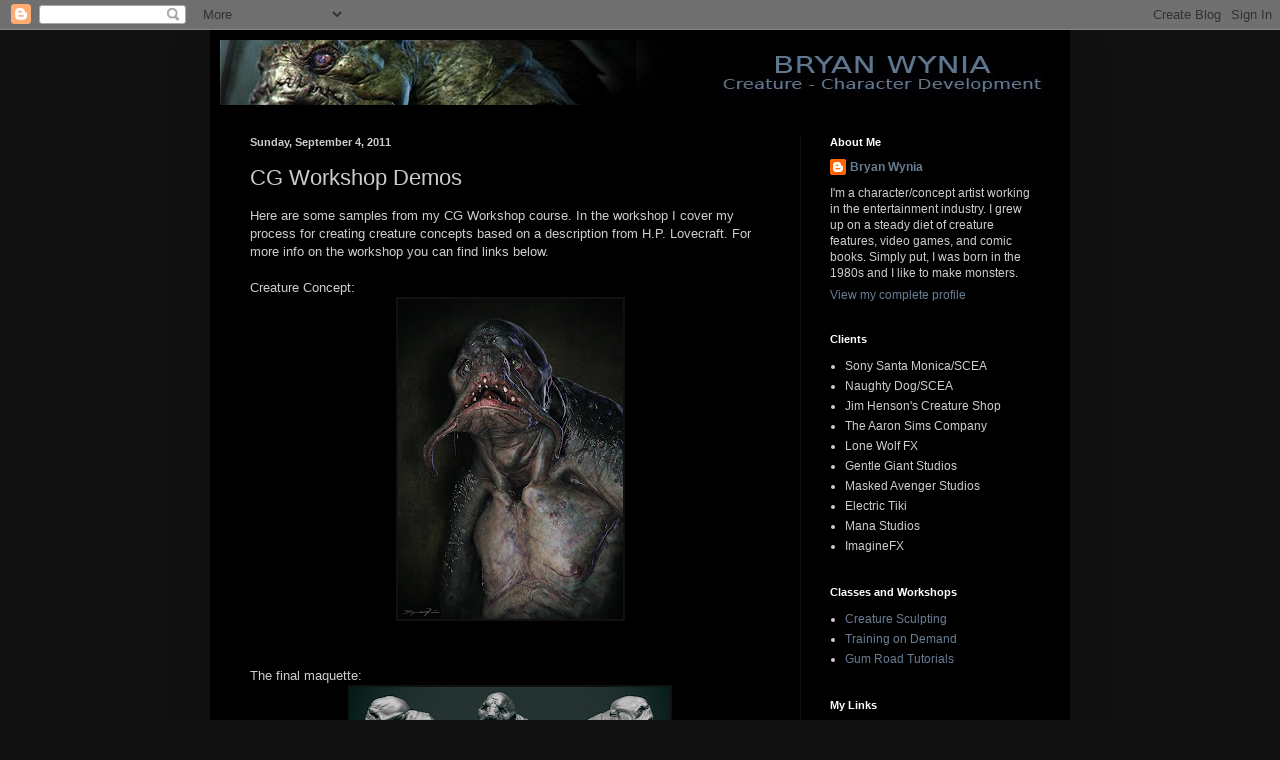

--- FILE ---
content_type: text/html; charset=UTF-8
request_url: https://bryanwynia.blogspot.com/2011/09/cg-workshop-demos.html?showComment=1316411327563
body_size: 13359
content:
<!DOCTYPE html>
<html class='v2' dir='ltr' lang='en'>
<head>
<link href='https://www.blogger.com/static/v1/widgets/335934321-css_bundle_v2.css' rel='stylesheet' type='text/css'/>
<meta content='width=1100' name='viewport'/>
<meta content='text/html; charset=UTF-8' http-equiv='Content-Type'/>
<meta content='blogger' name='generator'/>
<link href='https://bryanwynia.blogspot.com/favicon.ico' rel='icon' type='image/x-icon'/>
<link href='http://bryanwynia.blogspot.com/2011/09/cg-workshop-demos.html' rel='canonical'/>
<link rel="alternate" type="application/atom+xml" title="Bryan Wynia - Atom" href="https://bryanwynia.blogspot.com/feeds/posts/default" />
<link rel="alternate" type="application/rss+xml" title="Bryan Wynia - RSS" href="https://bryanwynia.blogspot.com/feeds/posts/default?alt=rss" />
<link rel="service.post" type="application/atom+xml" title="Bryan Wynia - Atom" href="https://www.blogger.com/feeds/1500622718758516293/posts/default" />

<link rel="alternate" type="application/atom+xml" title="Bryan Wynia - Atom" href="https://bryanwynia.blogspot.com/feeds/1647058098648839171/comments/default" />
<!--Can't find substitution for tag [blog.ieCssRetrofitLinks]-->
<link href='https://blogger.googleusercontent.com/img/b/R29vZ2xl/AVvXsEgjolIicFeu-7RjVR0llbXdx__C5Sa3Kiq-euCFyKoBVsg6H9SJBxyYBl4RkH7VJDbHJC_JxkoN-MykXI3RaRbXjJ9hwYaitX21-MZBr0diU5oqMsl4UBAyQAKARWGnun6CSI_CWkflhBxm/s320/InnsmouthLook.jpg' rel='image_src'/>
<meta content='http://bryanwynia.blogspot.com/2011/09/cg-workshop-demos.html' property='og:url'/>
<meta content='CG Workshop Demos' property='og:title'/>
<meta content='Here are some samples from my CG Workshop course. In the workshop I cover my process for creating creature concepts based on a description f...' property='og:description'/>
<meta content='https://blogger.googleusercontent.com/img/b/R29vZ2xl/AVvXsEgjolIicFeu-7RjVR0llbXdx__C5Sa3Kiq-euCFyKoBVsg6H9SJBxyYBl4RkH7VJDbHJC_JxkoN-MykXI3RaRbXjJ9hwYaitX21-MZBr0diU5oqMsl4UBAyQAKARWGnun6CSI_CWkflhBxm/w1200-h630-p-k-no-nu/InnsmouthLook.jpg' property='og:image'/>
<title>Bryan Wynia: CG Workshop Demos</title>
<style id='page-skin-1' type='text/css'><!--
/*
-----------------------------------------------
Blogger Template Style
Name:     Simple
Designer: Blogger
URL:      www.blogger.com
----------------------------------------------- */
/* Content
----------------------------------------------- */
body {
font: normal normal 12px Arial, Tahoma, Helvetica, FreeSans, sans-serif;
color: #cccccc;
background: #111111 none repeat scroll top left;
padding: 0 40px 40px 40px;
}
html body .region-inner {
min-width: 0;
max-width: 100%;
width: auto;
}
h2 {
font-size: 22px;
}
a:link {
text-decoration:none;
color: #687d92;
}
a:visited {
text-decoration:none;
color: #687d92;
}
a:hover {
text-decoration:underline;
color: #687d92;
}
.body-fauxcolumn-outer .fauxcolumn-inner {
background: transparent none repeat scroll top left;
_background-image: none;
}
.body-fauxcolumn-outer .cap-top {
position: absolute;
z-index: 1;
height: 400px;
width: 100%;
}
.body-fauxcolumn-outer .cap-top .cap-left {
width: 100%;
background: transparent none repeat-x scroll top left;
_background-image: none;
}
.content-outer {
-moz-box-shadow: 0 0 40px rgba(0, 0, 0, .15);
-webkit-box-shadow: 0 0 5px rgba(0, 0, 0, .15);
-goog-ms-box-shadow: 0 0 10px #333333;
box-shadow: 0 0 40px rgba(0, 0, 0, .15);
margin-bottom: 1px;
}
.content-inner {
padding: 10px 10px;
}
.content-inner {
background-color: #000000;
}
/* Header
----------------------------------------------- */
.header-outer {
background: transparent none repeat-x scroll 0 -400px;
_background-image: none;
}
.Header h1 {
font: normal normal 50px Impact, sans-serif;
color: #e5e5e5;
text-shadow: -1px -1px 1px rgba(0, 0, 0, .2);
}
.Header h1 a {
color: #e5e5e5;
}
.Header .description {
font-size: 140%;
color: #aaaaaa;
}
.header-inner .Header .titlewrapper {
padding: 22px 30px;
}
.header-inner .Header .descriptionwrapper {
padding: 0 30px;
}
/* Tabs
----------------------------------------------- */
.tabs-inner .section:first-child {
border-top: 1px solid #000000;
}
.tabs-inner .section:first-child ul {
margin-top: -1px;
border-top: 1px solid #000000;
border-left: 0 solid #000000;
border-right: 0 solid #000000;
}
.tabs-inner .widget ul {
background: #222222 none repeat-x scroll 0 -800px;
_background-image: none;
border-bottom: 1px solid #000000;
margin-top: 0;
margin-left: -30px;
margin-right: -30px;
}
.tabs-inner .widget li a {
display: inline-block;
padding: .6em 1em;
font: normal normal 14px Arial, Tahoma, Helvetica, FreeSans, sans-serif;
color: #e5e5e5;
border-left: 1px solid #000000;
border-right: 0 solid #000000;
}
.tabs-inner .widget li:first-child a {
border-left: none;
}
.tabs-inner .widget li.selected a, .tabs-inner .widget li a:hover {
color: #cc6600;
background-color: #000000;
text-decoration: none;
}
/* Columns
----------------------------------------------- */
.main-outer {
border-top: 0 solid #111111;
}
.fauxcolumn-left-outer .fauxcolumn-inner {
border-right: 1px solid #111111;
}
.fauxcolumn-right-outer .fauxcolumn-inner {
border-left: 1px solid #111111;
}
/* Headings
----------------------------------------------- */
div.widget > h2,
div.widget h2.title {
margin: 0 0 1em 0;
font: normal bold 11px Arial, Tahoma, Helvetica, FreeSans, sans-serif;
color: #ffffff;
}
/* Widgets
----------------------------------------------- */
.widget .zippy {
color: #999999;
text-shadow: 2px 2px 1px rgba(0, 0, 0, .1);
}
.widget .popular-posts ul {
list-style: none;
}
/* Posts
----------------------------------------------- */
h2.date-header {
font: normal bold 11px Arial, Tahoma, Helvetica, FreeSans, sans-serif;
}
.date-header span {
background-color: transparent;
color: #cccccc;
padding: inherit;
letter-spacing: inherit;
margin: inherit;
}
.main-inner {
padding-top: 30px;
padding-bottom: 30px;
}
.main-inner .column-center-inner {
padding: 0 15px;
}
.main-inner .column-center-inner .section {
margin: 0 15px;
}
.post {
margin: 0 0 25px 0;
}
h3.post-title, .comments h4 {
font: normal normal 22px Arial, Tahoma, Helvetica, FreeSans, sans-serif;
margin: .75em 0 0;
}
.post-body {
font-size: 110%;
line-height: 1.4;
position: relative;
}
.post-body img, .post-body .tr-caption-container, .Profile img, .Image img,
.BlogList .item-thumbnail img {
padding: 0;
background: #111111;
border: 1px solid #111111;
-moz-box-shadow: 1px 1px 5px rgba(0, 0, 0, .1);
-webkit-box-shadow: 1px 1px 5px rgba(0, 0, 0, .1);
box-shadow: 1px 1px 5px rgba(0, 0, 0, .1);
}
.post-body img, .post-body .tr-caption-container {
padding: 1px;
}
.post-body .tr-caption-container {
color: #cccccc;
}
.post-body .tr-caption-container img {
padding: 0;
background: transparent;
border: none;
-moz-box-shadow: 0 0 0 rgba(0, 0, 0, .1);
-webkit-box-shadow: 0 0 0 rgba(0, 0, 0, .1);
box-shadow: 0 0 0 rgba(0, 0, 0, .1);
}
.post-header {
margin: 0 0 1.5em;
line-height: 1.6;
font-size: 90%;
}
.post-footer {
margin: 20px -2px 0;
padding: 5px 10px;
color: #aaaaaa;
background-color: #000000;
border-bottom: 1px solid #000000;
line-height: 1.6;
font-size: 90%;
}
#comments .comment-author {
padding-top: 1.5em;
border-top: 1px solid #111111;
background-position: 0 1.5em;
}
#comments .comment-author:first-child {
padding-top: 0;
border-top: none;
}
.avatar-image-container {
margin: .2em 0 0;
}
#comments .avatar-image-container img {
border: 1px solid #111111;
}
/* Comments
----------------------------------------------- */
.comments .comments-content .icon.blog-author {
background-repeat: no-repeat;
background-image: url([data-uri]);
}
.comments .comments-content .loadmore a {
border-top: 1px solid #999999;
border-bottom: 1px solid #999999;
}
.comments .comment-thread.inline-thread {
background-color: #000000;
}
.comments .continue {
border-top: 2px solid #999999;
}
/* Accents
---------------------------------------------- */
.section-columns td.columns-cell {
border-left: 1px solid #111111;
}
.blog-pager {
background: transparent none no-repeat scroll top center;
}
.blog-pager-older-link, .home-link,
.blog-pager-newer-link {
background-color: #000000;
padding: 5px;
}
.footer-outer {
border-top: 0 dashed #bbbbbb;
}
/* Mobile
----------------------------------------------- */
body.mobile  {
background-size: auto;
}
.mobile .body-fauxcolumn-outer {
background: transparent none repeat scroll top left;
}
.mobile .body-fauxcolumn-outer .cap-top {
background-size: 100% auto;
}
.mobile .content-outer {
-webkit-box-shadow: 0 0 3px rgba(0, 0, 0, .15);
box-shadow: 0 0 3px rgba(0, 0, 0, .15);
}
.mobile .tabs-inner .widget ul {
margin-left: 0;
margin-right: 0;
}
.mobile .post {
margin: 0;
}
.mobile .main-inner .column-center-inner .section {
margin: 0;
}
.mobile .date-header span {
padding: 0.1em 10px;
margin: 0 -10px;
}
.mobile h3.post-title {
margin: 0;
}
.mobile .blog-pager {
background: transparent none no-repeat scroll top center;
}
.mobile .footer-outer {
border-top: none;
}
.mobile .main-inner, .mobile .footer-inner {
background-color: #000000;
}
.mobile-index-contents {
color: #cccccc;
}
.mobile-link-button {
background-color: #687d92;
}
.mobile-link-button a:link, .mobile-link-button a:visited {
color: #ffffff;
}
.mobile .tabs-inner .section:first-child {
border-top: none;
}
.mobile .tabs-inner .PageList .widget-content {
background-color: #000000;
color: #cc6600;
border-top: 1px solid #000000;
border-bottom: 1px solid #000000;
}
.mobile .tabs-inner .PageList .widget-content .pagelist-arrow {
border-left: 1px solid #000000;
}

--></style>
<style id='template-skin-1' type='text/css'><!--
body {
min-width: 860px;
}
.content-outer, .content-fauxcolumn-outer, .region-inner {
min-width: 860px;
max-width: 860px;
_width: 860px;
}
.main-inner .columns {
padding-left: 0px;
padding-right: 260px;
}
.main-inner .fauxcolumn-center-outer {
left: 0px;
right: 260px;
/* IE6 does not respect left and right together */
_width: expression(this.parentNode.offsetWidth -
parseInt("0px") -
parseInt("260px") + 'px');
}
.main-inner .fauxcolumn-left-outer {
width: 0px;
}
.main-inner .fauxcolumn-right-outer {
width: 260px;
}
.main-inner .column-left-outer {
width: 0px;
right: 100%;
margin-left: -0px;
}
.main-inner .column-right-outer {
width: 260px;
margin-right: -260px;
}
#layout {
min-width: 0;
}
#layout .content-outer {
min-width: 0;
width: 800px;
}
#layout .region-inner {
min-width: 0;
width: auto;
}
body#layout div.add_widget {
padding: 8px;
}
body#layout div.add_widget a {
margin-left: 32px;
}
--></style>
<link href='https://www.blogger.com/dyn-css/authorization.css?targetBlogID=1500622718758516293&amp;zx=103ec79c-b4e6-4fbb-83ee-b53839c0f4c5' media='none' onload='if(media!=&#39;all&#39;)media=&#39;all&#39;' rel='stylesheet'/><noscript><link href='https://www.blogger.com/dyn-css/authorization.css?targetBlogID=1500622718758516293&amp;zx=103ec79c-b4e6-4fbb-83ee-b53839c0f4c5' rel='stylesheet'/></noscript>
<meta name='google-adsense-platform-account' content='ca-host-pub-1556223355139109'/>
<meta name='google-adsense-platform-domain' content='blogspot.com'/>

</head>
<body class='loading variant-dark'>
<div class='navbar section' id='navbar' name='Navbar'><div class='widget Navbar' data-version='1' id='Navbar1'><script type="text/javascript">
    function setAttributeOnload(object, attribute, val) {
      if(window.addEventListener) {
        window.addEventListener('load',
          function(){ object[attribute] = val; }, false);
      } else {
        window.attachEvent('onload', function(){ object[attribute] = val; });
      }
    }
  </script>
<div id="navbar-iframe-container"></div>
<script type="text/javascript" src="https://apis.google.com/js/platform.js"></script>
<script type="text/javascript">
      gapi.load("gapi.iframes:gapi.iframes.style.bubble", function() {
        if (gapi.iframes && gapi.iframes.getContext) {
          gapi.iframes.getContext().openChild({
              url: 'https://www.blogger.com/navbar/1500622718758516293?po\x3d1647058098648839171\x26origin\x3dhttps://bryanwynia.blogspot.com',
              where: document.getElementById("navbar-iframe-container"),
              id: "navbar-iframe"
          });
        }
      });
    </script><script type="text/javascript">
(function() {
var script = document.createElement('script');
script.type = 'text/javascript';
script.src = '//pagead2.googlesyndication.com/pagead/js/google_top_exp.js';
var head = document.getElementsByTagName('head')[0];
if (head) {
head.appendChild(script);
}})();
</script>
</div></div>
<div class='body-fauxcolumns'>
<div class='fauxcolumn-outer body-fauxcolumn-outer'>
<div class='cap-top'>
<div class='cap-left'></div>
<div class='cap-right'></div>
</div>
<div class='fauxborder-left'>
<div class='fauxborder-right'></div>
<div class='fauxcolumn-inner'>
</div>
</div>
<div class='cap-bottom'>
<div class='cap-left'></div>
<div class='cap-right'></div>
</div>
</div>
</div>
<div class='content'>
<div class='content-fauxcolumns'>
<div class='fauxcolumn-outer content-fauxcolumn-outer'>
<div class='cap-top'>
<div class='cap-left'></div>
<div class='cap-right'></div>
</div>
<div class='fauxborder-left'>
<div class='fauxborder-right'></div>
<div class='fauxcolumn-inner'>
</div>
</div>
<div class='cap-bottom'>
<div class='cap-left'></div>
<div class='cap-right'></div>
</div>
</div>
</div>
<div class='content-outer'>
<div class='content-cap-top cap-top'>
<div class='cap-left'></div>
<div class='cap-right'></div>
</div>
<div class='fauxborder-left content-fauxborder-left'>
<div class='fauxborder-right content-fauxborder-right'></div>
<div class='content-inner'>
<header>
<div class='header-outer'>
<div class='header-cap-top cap-top'>
<div class='cap-left'></div>
<div class='cap-right'></div>
</div>
<div class='fauxborder-left header-fauxborder-left'>
<div class='fauxborder-right header-fauxborder-right'></div>
<div class='region-inner header-inner'>
<div class='header section' id='header' name='Header'><div class='widget Header' data-version='1' id='Header1'>
<div id='header-inner'>
<a href='https://bryanwynia.blogspot.com/' style='display: block'>
<img alt='Bryan Wynia' height='65px; ' id='Header1_headerimg' src='https://blogger.googleusercontent.com/img/b/R29vZ2xl/AVvXsEjmqzfUVd2UQyw6B4sao3R7W6VXjIxYIduNYlHMG97TZ7MSmDWQ459Lt4sCKLQcBTzVc9LcMnSO4vLPM0k3X0HFerzYWaoiVr20cobUdr1o9EDpeHDFmIQ3Z6_IxG1ZdBofB2FcXvy33-jg/s1600/header_02.jpg' style='display: block' width='910px; '/>
</a>
</div>
</div></div>
</div>
</div>
<div class='header-cap-bottom cap-bottom'>
<div class='cap-left'></div>
<div class='cap-right'></div>
</div>
</div>
</header>
<div class='tabs-outer'>
<div class='tabs-cap-top cap-top'>
<div class='cap-left'></div>
<div class='cap-right'></div>
</div>
<div class='fauxborder-left tabs-fauxborder-left'>
<div class='fauxborder-right tabs-fauxborder-right'></div>
<div class='region-inner tabs-inner'>
<div class='tabs no-items section' id='crosscol' name='Cross-Column'></div>
<div class='tabs no-items section' id='crosscol-overflow' name='Cross-Column 2'></div>
</div>
</div>
<div class='tabs-cap-bottom cap-bottom'>
<div class='cap-left'></div>
<div class='cap-right'></div>
</div>
</div>
<div class='main-outer'>
<div class='main-cap-top cap-top'>
<div class='cap-left'></div>
<div class='cap-right'></div>
</div>
<div class='fauxborder-left main-fauxborder-left'>
<div class='fauxborder-right main-fauxborder-right'></div>
<div class='region-inner main-inner'>
<div class='columns fauxcolumns'>
<div class='fauxcolumn-outer fauxcolumn-center-outer'>
<div class='cap-top'>
<div class='cap-left'></div>
<div class='cap-right'></div>
</div>
<div class='fauxborder-left'>
<div class='fauxborder-right'></div>
<div class='fauxcolumn-inner'>
</div>
</div>
<div class='cap-bottom'>
<div class='cap-left'></div>
<div class='cap-right'></div>
</div>
</div>
<div class='fauxcolumn-outer fauxcolumn-left-outer'>
<div class='cap-top'>
<div class='cap-left'></div>
<div class='cap-right'></div>
</div>
<div class='fauxborder-left'>
<div class='fauxborder-right'></div>
<div class='fauxcolumn-inner'>
</div>
</div>
<div class='cap-bottom'>
<div class='cap-left'></div>
<div class='cap-right'></div>
</div>
</div>
<div class='fauxcolumn-outer fauxcolumn-right-outer'>
<div class='cap-top'>
<div class='cap-left'></div>
<div class='cap-right'></div>
</div>
<div class='fauxborder-left'>
<div class='fauxborder-right'></div>
<div class='fauxcolumn-inner'>
</div>
</div>
<div class='cap-bottom'>
<div class='cap-left'></div>
<div class='cap-right'></div>
</div>
</div>
<!-- corrects IE6 width calculation -->
<div class='columns-inner'>
<div class='column-center-outer'>
<div class='column-center-inner'>
<div class='main section' id='main' name='Main'><div class='widget Blog' data-version='1' id='Blog1'>
<div class='blog-posts hfeed'>

          <div class="date-outer">
        
<h2 class='date-header'><span>Sunday, September 4, 2011</span></h2>

          <div class="date-posts">
        
<div class='post-outer'>
<div class='post hentry uncustomized-post-template' itemprop='blogPost' itemscope='itemscope' itemtype='http://schema.org/BlogPosting'>
<meta content='https://blogger.googleusercontent.com/img/b/R29vZ2xl/AVvXsEgjolIicFeu-7RjVR0llbXdx__C5Sa3Kiq-euCFyKoBVsg6H9SJBxyYBl4RkH7VJDbHJC_JxkoN-MykXI3RaRbXjJ9hwYaitX21-MZBr0diU5oqMsl4UBAyQAKARWGnun6CSI_CWkflhBxm/s320/InnsmouthLook.jpg' itemprop='image_url'/>
<meta content='1500622718758516293' itemprop='blogId'/>
<meta content='1647058098648839171' itemprop='postId'/>
<a name='1647058098648839171'></a>
<h3 class='post-title entry-title' itemprop='name'>
CG Workshop Demos
</h3>
<div class='post-header'>
<div class='post-header-line-1'></div>
</div>
<div class='post-body entry-content' id='post-body-1647058098648839171' itemprop='description articleBody'>
Here are some samples from my CG Workshop course. In the workshop I cover my process for creating creature concepts based on a description from H.P. Lovecraft. For more info on the workshop you can find links below.<br /><br />Creature Concept:<br /><a href="https://blogger.googleusercontent.com/img/b/R29vZ2xl/AVvXsEgjolIicFeu-7RjVR0llbXdx__C5Sa3Kiq-euCFyKoBVsg6H9SJBxyYBl4RkH7VJDbHJC_JxkoN-MykXI3RaRbXjJ9hwYaitX21-MZBr0diU5oqMsl4UBAyQAKARWGnun6CSI_CWkflhBxm/s1600/InnsmouthLook.jpg" onblur="try {parent.deselectBloggerImageGracefully();} catch(e) {}"><img alt="" border="0" id="BLOGGER_PHOTO_ID_5648752578493565490" src="https://blogger.googleusercontent.com/img/b/R29vZ2xl/AVvXsEgjolIicFeu-7RjVR0llbXdx__C5Sa3Kiq-euCFyKoBVsg6H9SJBxyYBl4RkH7VJDbHJC_JxkoN-MykXI3RaRbXjJ9hwYaitX21-MZBr0diU5oqMsl4UBAyQAKARWGnun6CSI_CWkflhBxm/s320/InnsmouthLook.jpg" style="display:block; margin:0px auto 10px; text-align:center;cursor:pointer; cursor:hand;width: 225px; height: 320px;" /></a><br /><br />The final maquette:<br /><a href="https://blogger.googleusercontent.com/img/b/R29vZ2xl/AVvXsEhk9vO4EFHpLAM-ptqEHgHRY3DgI1-0jzqciywDKjl5ZKyykR_3wORDL0iMfQGgzMqQ5azpwqvD0ZaBX5yhkT6EEBRth0SoLYT50blmlE1tpFHR_c8ZNo23pKrK6JuVFbZabBA7U-RKPc5O/s1600/Turnaround_BryanWynia.jpg" onblur="try {parent.deselectBloggerImageGracefully();} catch(e) {}"><img alt="" border="0" id="BLOGGER_PHOTO_ID_5649865704582792066" src="https://blogger.googleusercontent.com/img/b/R29vZ2xl/AVvXsEhk9vO4EFHpLAM-ptqEHgHRY3DgI1-0jzqciywDKjl5ZKyykR_3wORDL0iMfQGgzMqQ5azpwqvD0ZaBX5yhkT6EEBRth0SoLYT50blmlE1tpFHR_c8ZNo23pKrK6JuVFbZabBA7U-RKPc5O/s320/Turnaround_BryanWynia.jpg" style="display:block; margin:0px auto 10px; text-align:center;cursor:pointer; cursor:hand;width: 320px; height: 126px;" /></a><br /><br />Thumbnails:<br /><a href="https://blogger.googleusercontent.com/img/b/R29vZ2xl/AVvXsEhA0PjekvJMhMhF6AUMFyMLzzwYaXyETu1EXdzmShIutlw05yc3bZgnp4m_t7lvjb1O_IfndrDbBe3GkNByTjxRop6H6lxegXcqlQoUQZ2hV8DXvSFOsv5iNHNIkQzt8KM0qHC8aJ4v5lal/s1600/Thumbnails-Demo-web.jpg" onblur="try {parent.deselectBloggerImageGracefully();} catch(e) {}"><img alt="" border="0" id="BLOGGER_PHOTO_ID_5648752375514480386" src="https://blogger.googleusercontent.com/img/b/R29vZ2xl/AVvXsEhA0PjekvJMhMhF6AUMFyMLzzwYaXyETu1EXdzmShIutlw05yc3bZgnp4m_t7lvjb1O_IfndrDbBe3GkNByTjxRop6H6lxegXcqlQoUQZ2hV8DXvSFOsv5iNHNIkQzt8KM0qHC8aJ4v5lal/s320/Thumbnails-Demo-web.jpg" style="display:block; margin:0px auto 10px; text-align:center;cursor:pointer; cursor:hand;width: 320px; height: 317px;" /></a>
<div style='clear: both;'></div>
</div>
<div class='post-footer'>
<div class='post-footer-line post-footer-line-1'>
<span class='post-author vcard'>
Posted by
<span class='fn' itemprop='author' itemscope='itemscope' itemtype='http://schema.org/Person'>
<meta content='https://www.blogger.com/profile/09605032759655745268' itemprop='url'/>
<a class='g-profile' href='https://www.blogger.com/profile/09605032759655745268' rel='author' title='author profile'>
<span itemprop='name'>Bryan Wynia</span>
</a>
</span>
</span>
<span class='post-timestamp'>
at
<meta content='http://bryanwynia.blogspot.com/2011/09/cg-workshop-demos.html' itemprop='url'/>
<a class='timestamp-link' href='https://bryanwynia.blogspot.com/2011/09/cg-workshop-demos.html' rel='bookmark' title='permanent link'><abbr class='published' itemprop='datePublished' title='2011-09-04T22:53:00-07:00'>10:53&#8239;PM</abbr></a>
</span>
<span class='post-comment-link'>
</span>
<span class='post-icons'>
<span class='item-control blog-admin pid-457041445'>
<a href='https://www.blogger.com/post-edit.g?blogID=1500622718758516293&postID=1647058098648839171&from=pencil' title='Edit Post'>
<img alt='' class='icon-action' height='18' src='https://resources.blogblog.com/img/icon18_edit_allbkg.gif' width='18'/>
</a>
</span>
</span>
<div class='post-share-buttons goog-inline-block'>
<a class='goog-inline-block share-button sb-email' href='https://www.blogger.com/share-post.g?blogID=1500622718758516293&postID=1647058098648839171&target=email' target='_blank' title='Email This'><span class='share-button-link-text'>Email This</span></a><a class='goog-inline-block share-button sb-blog' href='https://www.blogger.com/share-post.g?blogID=1500622718758516293&postID=1647058098648839171&target=blog' onclick='window.open(this.href, "_blank", "height=270,width=475"); return false;' target='_blank' title='BlogThis!'><span class='share-button-link-text'>BlogThis!</span></a><a class='goog-inline-block share-button sb-twitter' href='https://www.blogger.com/share-post.g?blogID=1500622718758516293&postID=1647058098648839171&target=twitter' target='_blank' title='Share to X'><span class='share-button-link-text'>Share to X</span></a><a class='goog-inline-block share-button sb-facebook' href='https://www.blogger.com/share-post.g?blogID=1500622718758516293&postID=1647058098648839171&target=facebook' onclick='window.open(this.href, "_blank", "height=430,width=640"); return false;' target='_blank' title='Share to Facebook'><span class='share-button-link-text'>Share to Facebook</span></a><a class='goog-inline-block share-button sb-pinterest' href='https://www.blogger.com/share-post.g?blogID=1500622718758516293&postID=1647058098648839171&target=pinterest' target='_blank' title='Share to Pinterest'><span class='share-button-link-text'>Share to Pinterest</span></a>
</div>
</div>
<div class='post-footer-line post-footer-line-2'>
<span class='post-labels'>
</span>
</div>
<div class='post-footer-line post-footer-line-3'>
<span class='post-location'>
</span>
</div>
</div>
</div>
<div class='comments' id='comments'>
<a name='comments'></a>
<h4>10 comments:</h4>
<div id='Blog1_comments-block-wrapper'>
<dl class='avatar-comment-indent' id='comments-block'>
<dt class='comment-author ' id='c2482140569045123176'>
<a name='c2482140569045123176'></a>
<div class="avatar-image-container vcard"><span dir="ltr"><a href="https://www.blogger.com/profile/16537746547699876762" target="" rel="nofollow" onclick="" class="avatar-hovercard" id="av-2482140569045123176-16537746547699876762"><img src="https://resources.blogblog.com/img/blank.gif" width="35" height="35" class="delayLoad" style="display: none;" longdesc="//blogger.googleusercontent.com/img/b/R29vZ2xl/AVvXsEjc38bkHPFCHZSS1rTvBHYCMd0uc-pZa-aV7brekqCKpymp1d-eTanc_dBq2AAHDqgshWYJo8w5hH6DWz8Q34nwgvGHqF2Sgted2SO528Z4gFv0QJ75fLrI63cHkfFWGA/s45-c/FB.jpg" alt="" title="Roy Santua">

<noscript><img src="//blogger.googleusercontent.com/img/b/R29vZ2xl/AVvXsEjc38bkHPFCHZSS1rTvBHYCMd0uc-pZa-aV7brekqCKpymp1d-eTanc_dBq2AAHDqgshWYJo8w5hH6DWz8Q34nwgvGHqF2Sgted2SO528Z4gFv0QJ75fLrI63cHkfFWGA/s45-c/FB.jpg" width="35" height="35" class="photo" alt=""></noscript></a></span></div>
<a href='https://www.blogger.com/profile/16537746547699876762' rel='nofollow'>Roy Santua</a>
said...
</dt>
<dd class='comment-body' id='Blog1_cmt-2482140569045123176'>
<p>
Hi Bryan,<br /><br />So wonderful, wonderful creatures. Impressive as usual. Thank You for sharing.
</p>
</dd>
<dd class='comment-footer'>
<span class='comment-timestamp'>
<a href='https://bryanwynia.blogspot.com/2011/09/cg-workshop-demos.html?showComment=1315324832351#c2482140569045123176' title='comment permalink'>
September 6, 2011 at 9:00&#8239;AM
</a>
<span class='item-control blog-admin pid-736871560'>
<a class='comment-delete' href='https://www.blogger.com/comment/delete/1500622718758516293/2482140569045123176' title='Delete Comment'>
<img src='https://resources.blogblog.com/img/icon_delete13.gif'/>
</a>
</span>
</span>
</dd>
<dt class='comment-author ' id='c7009949761482591895'>
<a name='c7009949761482591895'></a>
<div class="avatar-image-container avatar-stock"><span dir="ltr"><a href="https://www.blogger.com/profile/13995737349992757776" target="" rel="nofollow" onclick="" class="avatar-hovercard" id="av-7009949761482591895-13995737349992757776"><img src="//www.blogger.com/img/blogger_logo_round_35.png" width="35" height="35" alt="" title="Will Burns">

</a></span></div>
<a href='https://www.blogger.com/profile/13995737349992757776' rel='nofollow'>Will Burns</a>
said...
</dt>
<dd class='comment-body' id='Blog1_cmt-7009949761482591895'>
<span class='deleted-comment'>This comment has been removed by the author.</span>
</dd>
<dd class='comment-footer'>
<span class='comment-timestamp'>
<a href='https://bryanwynia.blogspot.com/2011/09/cg-workshop-demos.html?showComment=1315328049678#c7009949761482591895' title='comment permalink'>
September 6, 2011 at 9:54&#8239;AM
</a>
<span class='item-control blog-admin '>
<a class='comment-delete' href='https://www.blogger.com/comment/delete/1500622718758516293/7009949761482591895' title='Delete Comment'>
<img src='https://resources.blogblog.com/img/icon_delete13.gif'/>
</a>
</span>
</span>
</dd>
<dt class='comment-author ' id='c4506414830272114916'>
<a name='c4506414830272114916'></a>
<div class="avatar-image-container avatar-stock"><span dir="ltr"><a href="https://www.blogger.com/profile/13995737349992757776" target="" rel="nofollow" onclick="" class="avatar-hovercard" id="av-4506414830272114916-13995737349992757776"><img src="//www.blogger.com/img/blogger_logo_round_35.png" width="35" height="35" alt="" title="Will Burns">

</a></span></div>
<a href='https://www.blogger.com/profile/13995737349992757776' rel='nofollow'>Will Burns</a>
said...
</dt>
<dd class='comment-body' id='Blog1_cmt-4506414830272114916'>
<p>
The texture work on this one is really great. I immediately thought of something from an HP Lovecraft story even before I saw the title of the post.
</p>
</dd>
<dd class='comment-footer'>
<span class='comment-timestamp'>
<a href='https://bryanwynia.blogspot.com/2011/09/cg-workshop-demos.html?showComment=1315328674822#c4506414830272114916' title='comment permalink'>
September 6, 2011 at 10:04&#8239;AM
</a>
<span class='item-control blog-admin pid-1681566866'>
<a class='comment-delete' href='https://www.blogger.com/comment/delete/1500622718758516293/4506414830272114916' title='Delete Comment'>
<img src='https://resources.blogblog.com/img/icon_delete13.gif'/>
</a>
</span>
</span>
</dd>
<dt class='comment-author ' id='c5172620831881274592'>
<a name='c5172620831881274592'></a>
<div class="avatar-image-container vcard"><span dir="ltr"><a href="https://www.blogger.com/profile/08515549777481256554" target="" rel="nofollow" onclick="" class="avatar-hovercard" id="av-5172620831881274592-08515549777481256554"><img src="https://resources.blogblog.com/img/blank.gif" width="35" height="35" class="delayLoad" style="display: none;" longdesc="//blogger.googleusercontent.com/img/b/R29vZ2xl/AVvXsEgI8FCvIFHSlCNvOliCMIYVX3Ivbf_fJ-5K1L1bkuD9IQkGB-Qz0cJ2HBsWB5OLx_uTVY-tpMp3V2e-tjD5b2cr2trvRSJpkLlahcT2HuD7vRqNXa4i5kKEJfH8ErxIJGA/s45-c/mexican.jpg" alt="" title="Cam A">

<noscript><img src="//blogger.googleusercontent.com/img/b/R29vZ2xl/AVvXsEgI8FCvIFHSlCNvOliCMIYVX3Ivbf_fJ-5K1L1bkuD9IQkGB-Qz0cJ2HBsWB5OLx_uTVY-tpMp3V2e-tjD5b2cr2trvRSJpkLlahcT2HuD7vRqNXa4i5kKEJfH8ErxIJGA/s45-c/mexican.jpg" width="35" height="35" class="photo" alt=""></noscript></a></span></div>
<a href='https://www.blogger.com/profile/08515549777481256554' rel='nofollow'>Cam A</a>
said...
</dt>
<dd class='comment-body' id='Blog1_cmt-5172620831881274592'>
<p>
Hi Bryan, i am considering your latest course, just wondering is there feedback from you on our work, and or Q&amp;A...or is it just a lecture series?
</p>
</dd>
<dd class='comment-footer'>
<span class='comment-timestamp'>
<a href='https://bryanwynia.blogspot.com/2011/09/cg-workshop-demos.html?showComment=1316406298325#c5172620831881274592' title='comment permalink'>
September 18, 2011 at 9:24&#8239;PM
</a>
<span class='item-control blog-admin pid-923631694'>
<a class='comment-delete' href='https://www.blogger.com/comment/delete/1500622718758516293/5172620831881274592' title='Delete Comment'>
<img src='https://resources.blogblog.com/img/icon_delete13.gif'/>
</a>
</span>
</span>
</dd>
<dt class='comment-author blog-author' id='c4234682249315135057'>
<a name='c4234682249315135057'></a>
<div class="avatar-image-container avatar-stock"><span dir="ltr"><a href="https://www.blogger.com/profile/09605032759655745268" target="" rel="nofollow" onclick="" class="avatar-hovercard" id="av-4234682249315135057-09605032759655745268"><img src="//www.blogger.com/img/blogger_logo_round_35.png" width="35" height="35" alt="" title="Bryan Wynia">

</a></span></div>
<a href='https://www.blogger.com/profile/09605032759655745268' rel='nofollow'>Bryan Wynia</a>
said...
</dt>
<dd class='comment-body' id='Blog1_cmt-4234682249315135057'>
<p>
Hey Cam,<br /><br />I do give the students feedback and notes. We also have tons of Q&amp;A. I hope to see you in class.
</p>
</dd>
<dd class='comment-footer'>
<span class='comment-timestamp'>
<a href='https://bryanwynia.blogspot.com/2011/09/cg-workshop-demos.html?showComment=1316411327563#c4234682249315135057' title='comment permalink'>
September 18, 2011 at 10:48&#8239;PM
</a>
<span class='item-control blog-admin pid-457041445'>
<a class='comment-delete' href='https://www.blogger.com/comment/delete/1500622718758516293/4234682249315135057' title='Delete Comment'>
<img src='https://resources.blogblog.com/img/icon_delete13.gif'/>
</a>
</span>
</span>
</dd>
<dt class='comment-author ' id='c1481155394050786158'>
<a name='c1481155394050786158'></a>
<div class="avatar-image-container vcard"><span dir="ltr"><a href="https://www.blogger.com/profile/17668313006098149501" target="" rel="nofollow" onclick="" class="avatar-hovercard" id="av-1481155394050786158-17668313006098149501"><img src="https://resources.blogblog.com/img/blank.gif" width="35" height="35" class="delayLoad" style="display: none;" longdesc="//blogger.googleusercontent.com/img/b/R29vZ2xl/AVvXsEgfsPJ6O1Gzx9rc0JTgNvE1arl-aPMyRdrmawPhwUSMKPbdgTwe-f7BLiQCwwnERosGQYMs0nepS7TU-ZVG1SPcHJ6bSMwzPypWs9AzlE6bsGUYyWHqmvMmNKTo8muwM50/s45-c/*" alt="" title="sebastian meyer">

<noscript><img src="//blogger.googleusercontent.com/img/b/R29vZ2xl/AVvXsEgfsPJ6O1Gzx9rc0JTgNvE1arl-aPMyRdrmawPhwUSMKPbdgTwe-f7BLiQCwwnERosGQYMs0nepS7TU-ZVG1SPcHJ6bSMwzPypWs9AzlE6bsGUYyWHqmvMmNKTo8muwM50/s45-c/*" width="35" height="35" class="photo" alt=""></noscript></a></span></div>
<a href='https://www.blogger.com/profile/17668313006098149501' rel='nofollow'>sebastian meyer</a>
said...
</dt>
<dd class='comment-body' id='Blog1_cmt-1481155394050786158'>
<p>
sweet updates. That Batman is frickin KILLER by the way.
</p>
</dd>
<dd class='comment-footer'>
<span class='comment-timestamp'>
<a href='https://bryanwynia.blogspot.com/2011/09/cg-workshop-demos.html?showComment=1316639170226#c1481155394050786158' title='comment permalink'>
September 21, 2011 at 2:06&#8239;PM
</a>
<span class='item-control blog-admin pid-911145871'>
<a class='comment-delete' href='https://www.blogger.com/comment/delete/1500622718758516293/1481155394050786158' title='Delete Comment'>
<img src='https://resources.blogblog.com/img/icon_delete13.gif'/>
</a>
</span>
</span>
</dd>
<dt class='comment-author ' id='c1481405679044590923'>
<a name='c1481405679044590923'></a>
<div class="avatar-image-container vcard"><span dir="ltr"><a href="https://www.blogger.com/profile/15558824689889314400" target="" rel="nofollow" onclick="" class="avatar-hovercard" id="av-1481405679044590923-15558824689889314400"><img src="https://resources.blogblog.com/img/blank.gif" width="35" height="35" class="delayLoad" style="display: none;" longdesc="//blogger.googleusercontent.com/img/b/R29vZ2xl/AVvXsEgp5srbTzFs1Pvuj2ZpeW539Gl3oX5d37u3EgQhi73V96O_sMJoVZ-cnmXRXL7bcJDdWbjC9Wjw6Kti-xxADNmjIn7QH1r5p1HiYDrPqteNSs7z97azHKPY3SWcP2cms3M/s45-c/ICON.jpg" alt="" title="Dominic Pich&eacute;">

<noscript><img src="//blogger.googleusercontent.com/img/b/R29vZ2xl/AVvXsEgp5srbTzFs1Pvuj2ZpeW539Gl3oX5d37u3EgQhi73V96O_sMJoVZ-cnmXRXL7bcJDdWbjC9Wjw6Kti-xxADNmjIn7QH1r5p1HiYDrPqteNSs7z97azHKPY3SWcP2cms3M/s45-c/ICON.jpg" width="35" height="35" class="photo" alt=""></noscript></a></span></div>
<a href='https://www.blogger.com/profile/15558824689889314400' rel='nofollow'>Dominic Piché</a>
said...
</dt>
<dd class='comment-body' id='Blog1_cmt-1481405679044590923'>
<p>
Hi Brian, your character research based on H.P. Lovecraft is simply stunning! Love the end result of this creature...
</p>
</dd>
<dd class='comment-footer'>
<span class='comment-timestamp'>
<a href='https://bryanwynia.blogspot.com/2011/09/cg-workshop-demos.html?showComment=1321104462686#c1481405679044590923' title='comment permalink'>
November 12, 2011 at 5:27&#8239;AM
</a>
<span class='item-control blog-admin pid-1870083810'>
<a class='comment-delete' href='https://www.blogger.com/comment/delete/1500622718758516293/1481405679044590923' title='Delete Comment'>
<img src='https://resources.blogblog.com/img/icon_delete13.gif'/>
</a>
</span>
</span>
</dd>
<dt class='comment-author ' id='c5128256525237030765'>
<a name='c5128256525237030765'></a>
<div class="avatar-image-container avatar-stock"><span dir="ltr"><a href="https://www.blogger.com/profile/10693071463606216774" target="" rel="nofollow" onclick="" class="avatar-hovercard" id="av-5128256525237030765-10693071463606216774"><img src="//www.blogger.com/img/blogger_logo_round_35.png" width="35" height="35" alt="" title="space_r">

</a></span></div>
<a href='https://www.blogger.com/profile/10693071463606216774' rel='nofollow'>space_r</a>
said...
</dt>
<dd class='comment-body' id='Blog1_cmt-5128256525237030765'>
<p>
i heard you were going to update your cg workshop class with z4r2 stuff.  is this for the february class?
</p>
</dd>
<dd class='comment-footer'>
<span class='comment-timestamp'>
<a href='https://bryanwynia.blogspot.com/2011/09/cg-workshop-demos.html?showComment=1325624416087#c5128256525237030765' title='comment permalink'>
January 3, 2012 at 1:00&#8239;PM
</a>
<span class='item-control blog-admin pid-1965116401'>
<a class='comment-delete' href='https://www.blogger.com/comment/delete/1500622718758516293/5128256525237030765' title='Delete Comment'>
<img src='https://resources.blogblog.com/img/icon_delete13.gif'/>
</a>
</span>
</span>
</dd>
<dt class='comment-author blog-author' id='c5972756075824562954'>
<a name='c5972756075824562954'></a>
<div class="avatar-image-container avatar-stock"><span dir="ltr"><a href="https://www.blogger.com/profile/09605032759655745268" target="" rel="nofollow" onclick="" class="avatar-hovercard" id="av-5972756075824562954-09605032759655745268"><img src="//www.blogger.com/img/blogger_logo_round_35.png" width="35" height="35" alt="" title="Bryan Wynia">

</a></span></div>
<a href='https://www.blogger.com/profile/09605032759655745268' rel='nofollow'>Bryan Wynia</a>
said...
</dt>
<dd class='comment-body' id='Blog1_cmt-5972756075824562954'>
<p>
Thanks guys!<br /><br />Pablo, February will be the last chance to take the 3 week course. We will have an updated(ZB4R2) and longer course available very soon.
</p>
</dd>
<dd class='comment-footer'>
<span class='comment-timestamp'>
<a href='https://bryanwynia.blogspot.com/2011/09/cg-workshop-demos.html?showComment=1325987307011#c5972756075824562954' title='comment permalink'>
January 7, 2012 at 5:48&#8239;PM
</a>
<span class='item-control blog-admin pid-457041445'>
<a class='comment-delete' href='https://www.blogger.com/comment/delete/1500622718758516293/5972756075824562954' title='Delete Comment'>
<img src='https://resources.blogblog.com/img/icon_delete13.gif'/>
</a>
</span>
</span>
</dd>
<dt class='comment-author ' id='c1736960957942243482'>
<a name='c1736960957942243482'></a>
<div class="avatar-image-container vcard"><span dir="ltr"><a href="https://www.blogger.com/profile/16069682355839433030" target="" rel="nofollow" onclick="" class="avatar-hovercard" id="av-1736960957942243482-16069682355839433030"><img src="https://resources.blogblog.com/img/blank.gif" width="35" height="35" class="delayLoad" style="display: none;" longdesc="//blogger.googleusercontent.com/img/b/R29vZ2xl/AVvXsEifqpnR52VBXkHnYw7DFldw_TZB2K5lYfJCz56R2ev0JFWNEIy0MIGTFDISJKllkbHKZH-qyE6aP1JhHaTVXHWmGI50nUmRWkNMUXEnzNpS5CgVA31mlmgB8HioM-eMnDg/s45-c/icon_400x400.jpg" alt="" title="Katy Hargrove">

<noscript><img src="//blogger.googleusercontent.com/img/b/R29vZ2xl/AVvXsEifqpnR52VBXkHnYw7DFldw_TZB2K5lYfJCz56R2ev0JFWNEIy0MIGTFDISJKllkbHKZH-qyE6aP1JhHaTVXHWmGI50nUmRWkNMUXEnzNpS5CgVA31mlmgB8HioM-eMnDg/s45-c/icon_400x400.jpg" width="35" height="35" class="photo" alt=""></noscript></a></span></div>
<a href='https://www.blogger.com/profile/16069682355839433030' rel='nofollow'>Katy Hargrove</a>
said...
</dt>
<dd class='comment-body' id='Blog1_cmt-1736960957942243482'>
<p>
The thing that is making me fall in love with this critter is the lip and whisker join. That creased channel down the length of it just makes me so damned happy. It looks right and I get so frustrated with all the half thought monster designs out there. Your work is refreshing!
</p>
</dd>
<dd class='comment-footer'>
<span class='comment-timestamp'>
<a href='https://bryanwynia.blogspot.com/2011/09/cg-workshop-demos.html?showComment=1334728597929#c1736960957942243482' title='comment permalink'>
April 17, 2012 at 10:56&#8239;PM
</a>
<span class='item-control blog-admin pid-471156825'>
<a class='comment-delete' href='https://www.blogger.com/comment/delete/1500622718758516293/1736960957942243482' title='Delete Comment'>
<img src='https://resources.blogblog.com/img/icon_delete13.gif'/>
</a>
</span>
</span>
</dd>
</dl>
</div>
<p class='comment-footer'>
<a href='https://www.blogger.com/comment/fullpage/post/1500622718758516293/1647058098648839171' onclick=''>Post a Comment</a>
</p>
</div>
</div>

        </div></div>
      
</div>
<div class='blog-pager' id='blog-pager'>
<span id='blog-pager-newer-link'>
<a class='blog-pager-newer-link' href='https://bryanwynia.blogspot.com/2011/10/babies-and-beta-testing.html' id='Blog1_blog-pager-newer-link' title='Newer Post'>Newer Post</a>
</span>
<span id='blog-pager-older-link'>
<a class='blog-pager-older-link' href='https://bryanwynia.blogspot.com/2011/07/cg-workshop.html' id='Blog1_blog-pager-older-link' title='Older Post'>Older Post</a>
</span>
<a class='home-link' href='https://bryanwynia.blogspot.com/'>Home</a>
</div>
<div class='clear'></div>
<div class='post-feeds'>
<div class='feed-links'>
Subscribe to:
<a class='feed-link' href='https://bryanwynia.blogspot.com/feeds/1647058098648839171/comments/default' target='_blank' type='application/atom+xml'>Post Comments (Atom)</a>
</div>
</div>
</div></div>
</div>
</div>
<div class='column-left-outer'>
<div class='column-left-inner'>
<aside>
</aside>
</div>
</div>
<div class='column-right-outer'>
<div class='column-right-inner'>
<aside>
<div class='sidebar section' id='sidebar-right-1'><div class='widget Profile' data-version='1' id='Profile1'>
<h2>About Me</h2>
<div class='widget-content'>
<dl class='profile-datablock'>
<dt class='profile-data'>
<a class='profile-name-link g-profile' href='https://www.blogger.com/profile/09605032759655745268' rel='author' style='background-image: url(//www.blogger.com/img/logo-16.png);'>
Bryan Wynia
</a>
</dt>
<dd class='profile-textblock'>I'm a character/concept artist working in the entertainment industry. I grew up on a steady diet of creature features, video games, and comic books. Simply put, I was born in the 1980s and I like to make monsters.</dd>
</dl>
<a class='profile-link' href='https://www.blogger.com/profile/09605032759655745268' rel='author'>View my complete profile</a>
<div class='clear'></div>
</div>
</div><div class='widget TextList' data-version='1' id='TextList1'>
<h2>Clients</h2>
<div class='widget-content'>
<ul>
<li>Sony Santa Monica/SCEA</li>
<li>Naughty Dog/SCEA</li>
<li>Jim Henson's Creature Shop</li>
<li>The Aaron Sims Company</li>
<li>Lone Wolf FX</li>
<li>Gentle Giant Studios</li>
<li>Masked Avenger Studios</li>
<li>Electric Tiki</li>
<li>Mana Studios</li>
<li>ImagineFX</li>
</ul>
<div class='clear'></div>
</div>
</div><div class='widget LinkList' data-version='1' id='LinkList4'>
<h2>Classes and Workshops</h2>
<div class='widget-content'>
<ul>
<li><a href='http://workshops.cgsociety.org/courseinfo.php?id=520'>Creature Sculpting</a></li>
<li><a href='http://tod.cgsociety.org/index.php/home/view/concept_sculpting_and_maquettes'>Training on Demand</a></li>
<li><a href='https://gumroad.com/l/LBWh'>Gum Road Tutorials</a></li>
</ul>
<div class='clear'></div>
</div>
</div><div class='widget LinkList' data-version='1' id='LinkList2'>
<h2>My Links</h2>
<div class='widget-content'>
<ul>
<li><a href='http://www.vimeo.com/bryanwynia'>Vimeo</a></li>
<li><a href='http://www.linkedin.com/in/bryanwynia'>LinkedIn</a></li>
</ul>
<div class='clear'></div>
</div>
</div><div class='widget LinkList' data-version='1' id='LinkList3'>
<h2>Reference - Inspiration</h2>
<div class='widget-content'>
<ul>
<li><a href='http://uglyoverload.blogspot.com/'>Ugly Overload</a></li>
<li><a href='http://therionarms.com/'>Therion Arms International</a></li>
<li><a href='http://www.creaturespot.com/'>Creature Spot</a></li>
<li><a href='http://characterdesign.blogspot.com/'>Character Design</a></li>
<li><a href='http://cghub.com/'>CGHUB</a></li>
<li><a href='http://www.zbrushcentral.com/zbc/index.php'>ZBrush Central</a></li>
<li><a href='http://3dtotal.com/'>3D Total</a></li>
<li><a href='http://fearworld.com/'>NetherWorld</a></li>
</ul>
<div class='clear'></div>
</div>
</div><div class='widget Followers' data-version='1' id='Followers1'>
<h2 class='title'>Followers</h2>
<div class='widget-content'>
<div id='Followers1-wrapper'>
<div style='margin-right:2px;'>
<div><script type="text/javascript" src="https://apis.google.com/js/platform.js"></script>
<div id="followers-iframe-container"></div>
<script type="text/javascript">
    window.followersIframe = null;
    function followersIframeOpen(url) {
      gapi.load("gapi.iframes", function() {
        if (gapi.iframes && gapi.iframes.getContext) {
          window.followersIframe = gapi.iframes.getContext().openChild({
            url: url,
            where: document.getElementById("followers-iframe-container"),
            messageHandlersFilter: gapi.iframes.CROSS_ORIGIN_IFRAMES_FILTER,
            messageHandlers: {
              '_ready': function(obj) {
                window.followersIframe.getIframeEl().height = obj.height;
              },
              'reset': function() {
                window.followersIframe.close();
                followersIframeOpen("https://www.blogger.com/followers/frame/1500622718758516293?colors\x3dCgt0cmFuc3BhcmVudBILdHJhbnNwYXJlbnQaByNjY2NjY2MiByM2ODdkOTIqByMwMDAwMDAyByNmZmZmZmY6ByNjY2NjY2NCByM2ODdkOTJKByM5OTk5OTlSByM2ODdkOTJaC3RyYW5zcGFyZW50\x26pageSize\x3d21\x26hl\x3den\x26origin\x3dhttps://bryanwynia.blogspot.com");
              },
              'open': function(url) {
                window.followersIframe.close();
                followersIframeOpen(url);
              }
            }
          });
        }
      });
    }
    followersIframeOpen("https://www.blogger.com/followers/frame/1500622718758516293?colors\x3dCgt0cmFuc3BhcmVudBILdHJhbnNwYXJlbnQaByNjY2NjY2MiByM2ODdkOTIqByMwMDAwMDAyByNmZmZmZmY6ByNjY2NjY2NCByM2ODdkOTJKByM5OTk5OTlSByM2ODdkOTJaC3RyYW5zcGFyZW50\x26pageSize\x3d21\x26hl\x3den\x26origin\x3dhttps://bryanwynia.blogspot.com");
  </script></div>
</div>
</div>
<div class='clear'></div>
</div>
</div><div class='widget HTML' data-version='1' id='HTML1'>
<h2 class='title'>ClustrMap</h2>
<div class='widget-content'>
<a id="clustrMapsLink" href="http://www4.clustrmaps.com/counter/maps.php?url=http://bryanwynia.blogspot.com"><img id="clustrMapsImg" style="border:0px;" alt="Locations of visitors to this page" src="https://lh3.googleusercontent.com/blogger_img_proxy/AEn0k_uWlFxBTd6WwWCTV7JR4fy-pWMC7B3Oc-h0avn2bmJ2VNpUVx8Un0LD41oJkWn7_Dt8NZWtXfTeHTVx4yfmUCBGFjgFncVykGZx_oMIAez8EgSYYyu24Jv-mqmpJuiJX2zExjAFk1oa7crmYH1t2K8xgB1h=s0-d" onerror="this.onError=null; this.src=&#39;http://www2.clustrmaps.com/images/clustrmaps-back-soon.jpg&#39;; document.getElementById(&#39;clustrMapsLink&#39;).href=&#39;http://www2.clustrmaps.com&#39;" title="Locations of visitors to this page">
</a>
</div>
<div class='clear'></div>
</div></div>
</aside>
</div>
</div>
</div>
<div style='clear: both'></div>
<!-- columns -->
</div>
<!-- main -->
</div>
</div>
<div class='main-cap-bottom cap-bottom'>
<div class='cap-left'></div>
<div class='cap-right'></div>
</div>
</div>
<footer>
<div class='footer-outer'>
<div class='footer-cap-top cap-top'>
<div class='cap-left'></div>
<div class='cap-right'></div>
</div>
<div class='fauxborder-left footer-fauxborder-left'>
<div class='fauxborder-right footer-fauxborder-right'></div>
<div class='region-inner footer-inner'>
<div class='foot section' id='footer-1'><div class='widget Subscribe' data-version='1' id='Subscribe1'>
<div style='white-space:nowrap'>
<h2 class='title'>Subscribe To</h2>
<div class='widget-content'>
<div class='subscribe-wrapper subscribe-type-POST'>
<div class='subscribe expanded subscribe-type-POST' id='SW_READER_LIST_Subscribe1POST' style='display:none;'>
<div class='top'>
<span class='inner' onclick='return(_SW_toggleReaderList(event, "Subscribe1POST"));'>
<img class='subscribe-dropdown-arrow' src='https://resources.blogblog.com/img/widgets/arrow_dropdown.gif'/>
<img align='absmiddle' alt='' border='0' class='feed-icon' src='https://resources.blogblog.com/img/icon_feed12.png'/>
Posts
</span>
<div class='feed-reader-links'>
<a class='feed-reader-link' href='https://www.netvibes.com/subscribe.php?url=https%3A%2F%2Fbryanwynia.blogspot.com%2Ffeeds%2Fposts%2Fdefault' target='_blank'>
<img src='https://resources.blogblog.com/img/widgets/subscribe-netvibes.png'/>
</a>
<a class='feed-reader-link' href='https://add.my.yahoo.com/content?url=https%3A%2F%2Fbryanwynia.blogspot.com%2Ffeeds%2Fposts%2Fdefault' target='_blank'>
<img src='https://resources.blogblog.com/img/widgets/subscribe-yahoo.png'/>
</a>
<a class='feed-reader-link' href='https://bryanwynia.blogspot.com/feeds/posts/default' target='_blank'>
<img align='absmiddle' class='feed-icon' src='https://resources.blogblog.com/img/icon_feed12.png'/>
                  Atom
                </a>
</div>
</div>
<div class='bottom'></div>
</div>
<div class='subscribe' id='SW_READER_LIST_CLOSED_Subscribe1POST' onclick='return(_SW_toggleReaderList(event, "Subscribe1POST"));'>
<div class='top'>
<span class='inner'>
<img class='subscribe-dropdown-arrow' src='https://resources.blogblog.com/img/widgets/arrow_dropdown.gif'/>
<span onclick='return(_SW_toggleReaderList(event, "Subscribe1POST"));'>
<img align='absmiddle' alt='' border='0' class='feed-icon' src='https://resources.blogblog.com/img/icon_feed12.png'/>
Posts
</span>
</span>
</div>
<div class='bottom'></div>
</div>
</div>
<div class='subscribe-wrapper subscribe-type-PER_POST'>
<div class='subscribe expanded subscribe-type-PER_POST' id='SW_READER_LIST_Subscribe1PER_POST' style='display:none;'>
<div class='top'>
<span class='inner' onclick='return(_SW_toggleReaderList(event, "Subscribe1PER_POST"));'>
<img class='subscribe-dropdown-arrow' src='https://resources.blogblog.com/img/widgets/arrow_dropdown.gif'/>
<img align='absmiddle' alt='' border='0' class='feed-icon' src='https://resources.blogblog.com/img/icon_feed12.png'/>
Comments
</span>
<div class='feed-reader-links'>
<a class='feed-reader-link' href='https://www.netvibes.com/subscribe.php?url=https%3A%2F%2Fbryanwynia.blogspot.com%2Ffeeds%2F1647058098648839171%2Fcomments%2Fdefault' target='_blank'>
<img src='https://resources.blogblog.com/img/widgets/subscribe-netvibes.png'/>
</a>
<a class='feed-reader-link' href='https://add.my.yahoo.com/content?url=https%3A%2F%2Fbryanwynia.blogspot.com%2Ffeeds%2F1647058098648839171%2Fcomments%2Fdefault' target='_blank'>
<img src='https://resources.blogblog.com/img/widgets/subscribe-yahoo.png'/>
</a>
<a class='feed-reader-link' href='https://bryanwynia.blogspot.com/feeds/1647058098648839171/comments/default' target='_blank'>
<img align='absmiddle' class='feed-icon' src='https://resources.blogblog.com/img/icon_feed12.png'/>
                  Atom
                </a>
</div>
</div>
<div class='bottom'></div>
</div>
<div class='subscribe' id='SW_READER_LIST_CLOSED_Subscribe1PER_POST' onclick='return(_SW_toggleReaderList(event, "Subscribe1PER_POST"));'>
<div class='top'>
<span class='inner'>
<img class='subscribe-dropdown-arrow' src='https://resources.blogblog.com/img/widgets/arrow_dropdown.gif'/>
<span onclick='return(_SW_toggleReaderList(event, "Subscribe1PER_POST"));'>
<img align='absmiddle' alt='' border='0' class='feed-icon' src='https://resources.blogblog.com/img/icon_feed12.png'/>
Comments
</span>
</span>
</div>
<div class='bottom'></div>
</div>
</div>
<div style='clear:both'></div>
</div>
</div>
<div class='clear'></div>
</div></div>
<!-- outside of the include in order to lock Attribution widget -->
<div class='foot section' id='footer-3' name='Footer'><div class='widget Attribution' data-version='1' id='Attribution1'>
<div class='widget-content' style='text-align: center;'>
Simple theme. Powered by <a href='https://www.blogger.com' target='_blank'>Blogger</a>.
</div>
<div class='clear'></div>
</div></div>
</div>
</div>
<div class='footer-cap-bottom cap-bottom'>
<div class='cap-left'></div>
<div class='cap-right'></div>
</div>
</div>
</footer>
<!-- content -->
</div>
</div>
<div class='content-cap-bottom cap-bottom'>
<div class='cap-left'></div>
<div class='cap-right'></div>
</div>
</div>
</div>
<script type='text/javascript'>
    window.setTimeout(function() {
        document.body.className = document.body.className.replace('loading', '');
      }, 10);
  </script>

<script type="text/javascript" src="https://www.blogger.com/static/v1/widgets/3845888474-widgets.js"></script>
<script type='text/javascript'>
window['__wavt'] = 'AOuZoY4Pqw5aZ8hvsPlyLUUoyJoR58nDDA:1768826443791';_WidgetManager._Init('//www.blogger.com/rearrange?blogID\x3d1500622718758516293','//bryanwynia.blogspot.com/2011/09/cg-workshop-demos.html','1500622718758516293');
_WidgetManager._SetDataContext([{'name': 'blog', 'data': {'blogId': '1500622718758516293', 'title': 'Bryan Wynia', 'url': 'https://bryanwynia.blogspot.com/2011/09/cg-workshop-demos.html', 'canonicalUrl': 'http://bryanwynia.blogspot.com/2011/09/cg-workshop-demos.html', 'homepageUrl': 'https://bryanwynia.blogspot.com/', 'searchUrl': 'https://bryanwynia.blogspot.com/search', 'canonicalHomepageUrl': 'http://bryanwynia.blogspot.com/', 'blogspotFaviconUrl': 'https://bryanwynia.blogspot.com/favicon.ico', 'bloggerUrl': 'https://www.blogger.com', 'hasCustomDomain': false, 'httpsEnabled': true, 'enabledCommentProfileImages': true, 'gPlusViewType': 'FILTERED_POSTMOD', 'adultContent': false, 'analyticsAccountNumber': '', 'encoding': 'UTF-8', 'locale': 'en', 'localeUnderscoreDelimited': 'en', 'languageDirection': 'ltr', 'isPrivate': false, 'isMobile': false, 'isMobileRequest': false, 'mobileClass': '', 'isPrivateBlog': false, 'isDynamicViewsAvailable': true, 'feedLinks': '\x3clink rel\x3d\x22alternate\x22 type\x3d\x22application/atom+xml\x22 title\x3d\x22Bryan Wynia - Atom\x22 href\x3d\x22https://bryanwynia.blogspot.com/feeds/posts/default\x22 /\x3e\n\x3clink rel\x3d\x22alternate\x22 type\x3d\x22application/rss+xml\x22 title\x3d\x22Bryan Wynia - RSS\x22 href\x3d\x22https://bryanwynia.blogspot.com/feeds/posts/default?alt\x3drss\x22 /\x3e\n\x3clink rel\x3d\x22service.post\x22 type\x3d\x22application/atom+xml\x22 title\x3d\x22Bryan Wynia - Atom\x22 href\x3d\x22https://www.blogger.com/feeds/1500622718758516293/posts/default\x22 /\x3e\n\n\x3clink rel\x3d\x22alternate\x22 type\x3d\x22application/atom+xml\x22 title\x3d\x22Bryan Wynia - Atom\x22 href\x3d\x22https://bryanwynia.blogspot.com/feeds/1647058098648839171/comments/default\x22 /\x3e\n', 'meTag': '', 'adsenseHostId': 'ca-host-pub-1556223355139109', 'adsenseHasAds': false, 'adsenseAutoAds': false, 'boqCommentIframeForm': true, 'loginRedirectParam': '', 'view': '', 'dynamicViewsCommentsSrc': '//www.blogblog.com/dynamicviews/4224c15c4e7c9321/js/comments.js', 'dynamicViewsScriptSrc': '//www.blogblog.com/dynamicviews/f9a985b7a2d28680', 'plusOneApiSrc': 'https://apis.google.com/js/platform.js', 'disableGComments': true, 'interstitialAccepted': false, 'sharing': {'platforms': [{'name': 'Get link', 'key': 'link', 'shareMessage': 'Get link', 'target': ''}, {'name': 'Facebook', 'key': 'facebook', 'shareMessage': 'Share to Facebook', 'target': 'facebook'}, {'name': 'BlogThis!', 'key': 'blogThis', 'shareMessage': 'BlogThis!', 'target': 'blog'}, {'name': 'X', 'key': 'twitter', 'shareMessage': 'Share to X', 'target': 'twitter'}, {'name': 'Pinterest', 'key': 'pinterest', 'shareMessage': 'Share to Pinterest', 'target': 'pinterest'}, {'name': 'Email', 'key': 'email', 'shareMessage': 'Email', 'target': 'email'}], 'disableGooglePlus': true, 'googlePlusShareButtonWidth': 0, 'googlePlusBootstrap': '\x3cscript type\x3d\x22text/javascript\x22\x3ewindow.___gcfg \x3d {\x27lang\x27: \x27en\x27};\x3c/script\x3e'}, 'hasCustomJumpLinkMessage': false, 'jumpLinkMessage': 'Read more', 'pageType': 'item', 'postId': '1647058098648839171', 'postImageThumbnailUrl': 'https://blogger.googleusercontent.com/img/b/R29vZ2xl/AVvXsEgjolIicFeu-7RjVR0llbXdx__C5Sa3Kiq-euCFyKoBVsg6H9SJBxyYBl4RkH7VJDbHJC_JxkoN-MykXI3RaRbXjJ9hwYaitX21-MZBr0diU5oqMsl4UBAyQAKARWGnun6CSI_CWkflhBxm/s72-c/InnsmouthLook.jpg', 'postImageUrl': 'https://blogger.googleusercontent.com/img/b/R29vZ2xl/AVvXsEgjolIicFeu-7RjVR0llbXdx__C5Sa3Kiq-euCFyKoBVsg6H9SJBxyYBl4RkH7VJDbHJC_JxkoN-MykXI3RaRbXjJ9hwYaitX21-MZBr0diU5oqMsl4UBAyQAKARWGnun6CSI_CWkflhBxm/s320/InnsmouthLook.jpg', 'pageName': 'CG Workshop Demos', 'pageTitle': 'Bryan Wynia: CG Workshop Demos'}}, {'name': 'features', 'data': {}}, {'name': 'messages', 'data': {'edit': 'Edit', 'linkCopiedToClipboard': 'Link copied to clipboard!', 'ok': 'Ok', 'postLink': 'Post Link'}}, {'name': 'template', 'data': {'name': 'Simple', 'localizedName': 'Simple', 'isResponsive': false, 'isAlternateRendering': false, 'isCustom': false, 'variant': 'dark', 'variantId': 'dark'}}, {'name': 'view', 'data': {'classic': {'name': 'classic', 'url': '?view\x3dclassic'}, 'flipcard': {'name': 'flipcard', 'url': '?view\x3dflipcard'}, 'magazine': {'name': 'magazine', 'url': '?view\x3dmagazine'}, 'mosaic': {'name': 'mosaic', 'url': '?view\x3dmosaic'}, 'sidebar': {'name': 'sidebar', 'url': '?view\x3dsidebar'}, 'snapshot': {'name': 'snapshot', 'url': '?view\x3dsnapshot'}, 'timeslide': {'name': 'timeslide', 'url': '?view\x3dtimeslide'}, 'isMobile': false, 'title': 'CG Workshop Demos', 'description': 'Here are some samples from my CG Workshop course. In the workshop I cover my process for creating creature concepts based on a description f...', 'featuredImage': 'https://blogger.googleusercontent.com/img/b/R29vZ2xl/AVvXsEgjolIicFeu-7RjVR0llbXdx__C5Sa3Kiq-euCFyKoBVsg6H9SJBxyYBl4RkH7VJDbHJC_JxkoN-MykXI3RaRbXjJ9hwYaitX21-MZBr0diU5oqMsl4UBAyQAKARWGnun6CSI_CWkflhBxm/s320/InnsmouthLook.jpg', 'url': 'https://bryanwynia.blogspot.com/2011/09/cg-workshop-demos.html', 'type': 'item', 'isSingleItem': true, 'isMultipleItems': false, 'isError': false, 'isPage': false, 'isPost': true, 'isHomepage': false, 'isArchive': false, 'isLabelSearch': false, 'postId': 1647058098648839171}}]);
_WidgetManager._RegisterWidget('_NavbarView', new _WidgetInfo('Navbar1', 'navbar', document.getElementById('Navbar1'), {}, 'displayModeFull'));
_WidgetManager._RegisterWidget('_HeaderView', new _WidgetInfo('Header1', 'header', document.getElementById('Header1'), {}, 'displayModeFull'));
_WidgetManager._RegisterWidget('_BlogView', new _WidgetInfo('Blog1', 'main', document.getElementById('Blog1'), {'cmtInteractionsEnabled': false, 'lightboxEnabled': true, 'lightboxModuleUrl': 'https://www.blogger.com/static/v1/jsbin/4049919853-lbx.js', 'lightboxCssUrl': 'https://www.blogger.com/static/v1/v-css/828616780-lightbox_bundle.css'}, 'displayModeFull'));
_WidgetManager._RegisterWidget('_ProfileView', new _WidgetInfo('Profile1', 'sidebar-right-1', document.getElementById('Profile1'), {}, 'displayModeFull'));
_WidgetManager._RegisterWidget('_TextListView', new _WidgetInfo('TextList1', 'sidebar-right-1', document.getElementById('TextList1'), {}, 'displayModeFull'));
_WidgetManager._RegisterWidget('_LinkListView', new _WidgetInfo('LinkList4', 'sidebar-right-1', document.getElementById('LinkList4'), {}, 'displayModeFull'));
_WidgetManager._RegisterWidget('_LinkListView', new _WidgetInfo('LinkList2', 'sidebar-right-1', document.getElementById('LinkList2'), {}, 'displayModeFull'));
_WidgetManager._RegisterWidget('_LinkListView', new _WidgetInfo('LinkList3', 'sidebar-right-1', document.getElementById('LinkList3'), {}, 'displayModeFull'));
_WidgetManager._RegisterWidget('_FollowersView', new _WidgetInfo('Followers1', 'sidebar-right-1', document.getElementById('Followers1'), {}, 'displayModeFull'));
_WidgetManager._RegisterWidget('_HTMLView', new _WidgetInfo('HTML1', 'sidebar-right-1', document.getElementById('HTML1'), {}, 'displayModeFull'));
_WidgetManager._RegisterWidget('_SubscribeView', new _WidgetInfo('Subscribe1', 'footer-1', document.getElementById('Subscribe1'), {}, 'displayModeFull'));
_WidgetManager._RegisterWidget('_AttributionView', new _WidgetInfo('Attribution1', 'footer-3', document.getElementById('Attribution1'), {}, 'displayModeFull'));
</script>
</body>
</html>